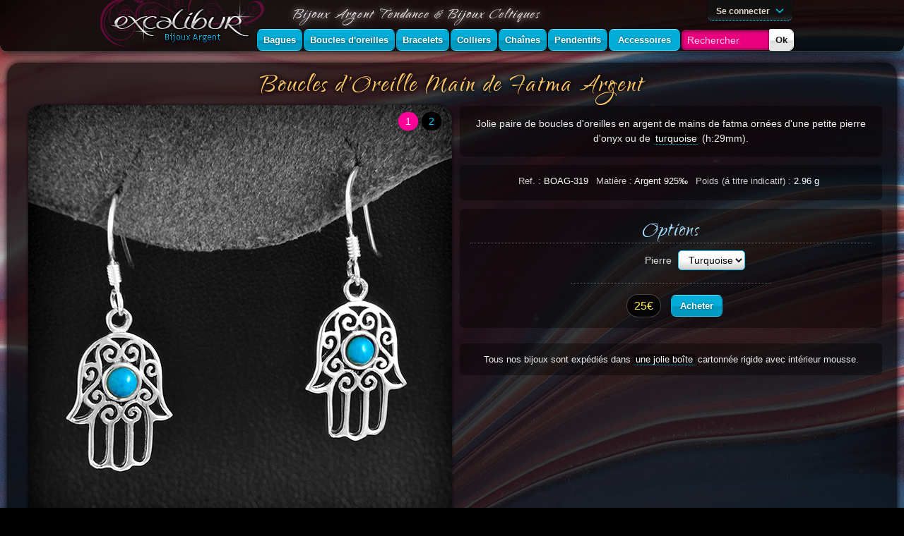

--- FILE ---
content_type: text/html; charset=iso-8859-1
request_url: https://www.excalibur-bijoux.com/bijou/Boucles-d-Oreille-Main-de-Fatma-Argent-2246
body_size: 3883
content:
<!DOCTYPE html>
<html lang="fr" dir="ltr" id="html">
<head>
<meta charset="iso-8859-1">
<base href="https://www.excalibur-bijoux.com/"/>
<meta name="viewport" content="width=device-width, initial-scale=1"/>
<title>Boucles d'Oreille Main de Fatma Argent | EXCALIBUR Bijoux</title>
<meta name="robots" content="index,follow"/>
<meta name="description" content="Jolie paire de boucles d'oreilles en argent de mains de fatma orn&eacute;es d'une petite pierre d'onyx ou de turquoise (h:29mm)."/>
<meta name="webmaster" content="David MARTIN - dmidz.com"/>
<meta name="classification" content="bijoux argent,bijoux celtiques,bijouterie fantaisie"/>
<link rel="canonical" href="https://www.excalibur-bijoux.com/bijou/Boucles-d-Oreille-Main-de-Fatma-Argent-2246">
<meta name="test" content="bijou/Boucles-d-Oreille-Main-de-Fatma-Argent-2246"/>
<link rel="shortcut icon" href="/favicon.ico" />
<link href="min/f=2014/style2014.css,2014/dark.css&amp;b=skins/default/en/" rel="stylesheet" type="text/css" media="screen"/>
<link href="min/f=2014/print.css&amp;b=skins/default/en/" rel="stylesheet" type="text/css" media="print"/>
<!--[if IE]><link href="min/f=ie.css&amp;b=skins/default/en/" rel="stylesheet" type="text/css" media="screen"/><![endif]-->
<!--[if lt IE 7]><link href="min/f=ie6.css&amp;b=skins/default/en/" rel="stylesheet" type="text/css" media="screen"/><![endif]-->
<link type="text/css" href="//fonts.googleapis.com/css?family=Qwigley&display=swap" rel="stylesheet"/>
</head>
<body class="bgd-dark">
<div id="page" itemscope itemtype="http://schema.org/Product">
	<div id="content" class="content" data-target="product">
		
<div class="dialog" id="detailprod">
			
<div class="row prod-detail">
	<h2 itemprop="name">Boucles d'Oreille Main de Fatma Argent</h2>
	<div class="col-1-2">
		<div class="pic" data-pic-list="noir" data-sku="BOAG-319">
			<img class="shw-3 s2012 pic-main" src="images/Boucles-d-Oreille-Main-de-Fatma-Argent-pi_2246.jpeg" alt="Jolie paire de boucles d'oreilles en argent de mains de fatma orn&eacute;es d'une petite pierre d'onyx..." title="Boucles d'Oreille Main de Fatma Argent"
				 itemprop="image" content="https://www.excalibur-bijoux.com/images/Boucles-d-Oreille-Main-de-Fatma-Argent-pi_2246.jpeg"/>
									<div class="social-bar"></div>
		</div>
	</div>
	
	<div class="col-1-2 col-text">
				<form action="cart.php" method="post" name="add_to_cart">
			<input type="hidden" name="target" value="cart"/>
			<input type="hidden" name="action" value="add"/>
			<input type="hidden" name="product_id" value="2246"/>
			<input type="hidden" name="category_id" value=""/>
			<p class="pdt-desc" itemprop="description">
				Jolie paire de boucles d'oreilles en argent de mains de fatma orn&eacute;es d'une petite pierre d'onyx ou de <a href="pierres-fines#Turquoise">turquoise</a> (h:29mm).			</p>
			<ul class="pdt-caracs cont-bgd">
				<li>Ref. : <span class="pdt-c-value" itemprop="productId">BOAG-319</span></li>
				
			<li>Mati&egrave;re : <span class="pdt-c-value">Argent 925‰</span></li>
	
				<li>Poids (&aacute; titre indicatif) : <span class="pdt-c-value">2.96 g</span></li>
			</ul>

						<div itemprop="offers" itemscope itemtype="http://schema.org/Offer" class="cont-bgd" style="text-align:center; margin-bottom:20px">
				<meta itemprop="brand" content="Excalibur"/>
				<meta itemprop="itemCondition" content="https://schema.org/NewCondition"/>
				<meta itemprop="price" content="25"/>
				<meta itemprop="priceCurrency" content="EUR"/>
                                    <meta itemprop="availability" content="https://schema.org/InStock" />
					<div class="pdt-options">
	<h3>Options</h3>
	<ul style="margin-bottom:0">
				<li class="pierre">
			<label for="product_options[pierre]">Pierre</label>
													<select class="select" name="product_options[pierre]" id="product_options[pierre]" data-class="pierre">
										<option value="0" data-class="Turquoise">Turquoise</option>
										<option value="1" data-class="Onyx">Onyx</option>
									</select>
								<div class="option-pic" id="option-pic-pierre"></div>
								</li>
			</ul>
	</div>
<hr/>										<div class="pdt-price">
												<span>25&euro;</span>
											</div>
					<button id="bt_buy" type="submit" class="bt4">Acheter</button>
							</div>
			
					</form>
				<div class="pdt-expl cont-bgd">
			Tous nos bijoux sont exp&eacute;di&eacute;s dans <a data-evst="tlp|singlepic" title="Plaisir d'offrir" href="skins/default/en/images/boite-cadeau.jpg" target="boitecadeau">une jolie bo&icirc;te</a> cartonnée rigide avec int&eacute;rieur mousse.
		</div>
					</div>
</div>


<meta itemprop="url" content="https://www.excalibur-bijoux.com/bijou/Boucles-d-Oreille-Main-de-Fatma-Argent-2246" />
</div><!--/row -->



	</div><!--/content-->
	<div id="footer" class="shw-6">
		<div class="widget" id="widget-general">
			<h3>Excalibur Bijoux</h3>
			<ul>
				<li><div class="puce"></div><a href="presentation">Pr&eacute;sentation</a></li>
				<li><div class="puce"></div><a href="faq">Questions fr&eacute;quentes</a></li>
				<li><div class="puce"></div><a href="frais-de-livraison">Frais de livraison</a></li>
				<li><div class="puce"></div><a href="conditions-de-vente">Conditions de vente</a></li>
				<li><div class="puce"></div><a href="conseils-astuces">Conseils &amp; Astuces</a></li>
				<li><div class="puce"></div><a href="pierres-fines">Les Pierres Fines</a></li>
				<li><div class="puce"></div><a href="mentions-legales">Mentions l&eacute;gales</a></li>
				<li><div class="puce"></div><a href="formulaire-de-retractation.pdf" target="form-retractation">Formulaire de r&eacute;tractation</a></li>
			</ul>
		</div>
		<div class="widget" id="widget-garanties">
			<h3>Avantages</h3>
			<ul>
				<li><div class="puce2"></div>Boutique fondée en 1992</li>
				<li><div class="puce2"></div>Argent 925 garanti</li>
				<li><div class="puce2"></div>Exp&eacute;dition en France : 4&euro;20<br/>
					contre signature 7&euro;35
				</li>
				<li><div class="puce2"></div>Livraison 4 jours ouvr&eacute;s<br/>en&nbsp;moyenne en France</li>
				<li><div class="puce2"></div>Emballage soign&eacute;</li>
				<li><div class="puce2"></div>Atelier de r&eacute;paration</li>
			</ul>
		</div>
		<div class="widget" id="widget-payment">
			<h3>R&egrave;glement</h3>
			<ul>
				<li><div class="puce2"></div>D&eacute;bit CB &agrave; l'exp&eacute;dition</li>
				<li><div class="puce2"></div>Paiement 100% s&eacute;curis&eacute;</li>
				<li>
					<div class="puce2"></div>
					<div class="paiement-securise" title="Paiement s&eacute;curis&eacute; Cr&eacute;dit Mutuel e-Transactions"></div>
				</li>
				<li>
					<div class="puce2"></div>
					<div class="paiement-cb" title="Paiement par carte de cr&eacute;dit s&eacute;curis&eacute; (SSL)"></div>
				</li>
				<li>
					<div class="puce2"></div>
					<div class="paiement-paypal" title="Payez en toute s&eacute;curit&eacute; avec Paypal, avec ou sans inscription"></div>
				</li>
			</ul>
		</div>
		<div class="widget" id="widget-contact">
			<h3>Nous contacter</h3>
			<ul>
				<li><div class="puce"></div><a href="contact">formulaire de contact</a></li>
				<li><div class="puce"></div>T&eacute;l. : <strong>02.40.62.12.89</strong><br/>
				Tous les jours de 10h30 &agrave; 19h</li>
				<li><div class="puce"></div>EXCALIBUR Bijoux<br/>
					8 ruelle Saint-Michel<br/>
					BP 25115<br/>					44350 Gu&eacute;rande<br/>
                    France</li>
			</ul>
		</div>
	</div>
</div><!--/page-->
<div id="box-head" class="shw-6">
	<div id="head">
		<div id="logo" title="EXCALIBUR Bijoux Argent" class="logo-product-">
			<a href="https://www.excalibur-bijoux.com/" title="Accueil">&nbsp;</a></div>
		<div id="head-right">
			<h1>Bijoux Argent Tendance &amp;&nbsp;Bijoux Celtiques</h1>
			<button data-display-dom="#menu-main" type="button" class="bt4" id="mini-bt-catalogue">Catalogue</button>
			<ul id="menu-top">
							
								<li class="item-login">
					<button class="bt5 grad-grey-bottom" data-display-dom="#mini-login">Se connecter
						<div class="dibm icon icon-right icon-arrow-down"></div></button>
					<div id="mini-login" class="dropbox shw-1">
						<form action="https://www.excalibur-bijoux.com/cart.php?XSID=623aa0be1bef6868880ff964ec03e029" method="post" name="form-login" id="form-login">
							<input type="hidden" name="target" value="login"/>
							<input type="hidden" name="action" value="login"/>
							<input  type="hidden" name="returnUrl" value="cart.php?target=product&amp;product_id=2246"/>							<fieldset>
								<div class="field">
									<label for="login">Identifiant</label>
									<input name="login" id="login" type="text" value="" class="text mand" maxlength="128"/>
								</div>
								<div class="field">
									<label for="password">Mot de passe</label>
									<input name="password" id="password" type="password" value="" class="text mand" maxlength="128"/>
								</div>
							</fieldset>
							<button type="submit" class="bt4">OK</button>
						</form>
					</div>
				</li>			
							</ul>
			
<ul id="menu-main">
	<li>
						<button type="button" data-display-dom="#mm-sub-0" class="bt4">Bagues</button>
			<div>
				<ul id="mm-sub-0" class="dropbox menu-drop shw-1">
									<li><a href="cat/Bagues-Celtique-77">Celtique</a></li>
									<li><a href="cat/Bagues-Argent-Femme-72">Argent Femme</a></li>
									<li><a href="cat/Bagues-Rock-Bikers-143">Rock &amp; Bikers</a></li>
									<li><a href="cat/Bagues-Gothiques-Medievales-142">Gothiques &amp; M&eacute;di&eacute;vales</a></li>
									<li><a href="cat/Bagues-Argent-Pierres-Femme-82">Argent &amp; Pierres Femme</a></li>
									<li><a href="cat/Bagues-Argent-Marcassites-125">Argent &amp; Marcassites</a></li>
									<li><a href="cat/Bagues-Argent-Ambre-112">Argent &amp; Ambre</a></li>
									<li><a href="cat/Bagues-Plaque-Or-83">Plaqu&eacute; Or</a></li>
									<li><a href="cat/Bagues-Homme-73">Homme</a></li>
									<li><a href="cat/Bagues-Enfant-74">Enfant</a></li>
									<li><a href="cat/Bagues-Acier-61">Acier</a></li>
								</ul>
			</div>
				</li>	<li>
						<button type="button" data-display-dom="#mm-sub-1" class="bt4">Boucles d'oreilles</button>
			<div>
				<ul id="mm-sub-1" class="dropbox menu-drop shw-1">
									<li><a href="cat/Boucles-d-oreilles-Argent-Femme-90">Argent Femme</a></li>
									<li><a href="cat/Boucles-d-oreilles-Ambre-Argent-146">Ambre &amp; Argent</a></li>
									<li><a href="cat/Boucles-d-oreilles-Celtiques-128">Celtiques</a></li>
									<li><a href="cat/Boucles-d-oreilles-Homme-93">Homme</a></li>
									<li><a href="cat/Boucles-d-oreilles-Enfant-94">Enfant</a></li>
									<li><a href="cat/Boucles-d-oreilles-Plaque-Or-91">Plaqu&eacute; Or</a></li>
								</ul>
			</div>
				</li>	<li>
						<button type="button" data-display-dom="#mm-sub-2" class="bt4">Bracelets</button>
			<div>
				<ul id="mm-sub-2" class="dropbox menu-drop shw-1">
									<li><a href="cat/Bracelets-Femme-88">Femme</a></li>
									<li><a href="cat/Bracelets-Celtiques-127">Celtiques</a></li>
									<li><a href="cat/Bracelets-Ambre-145">Ambre</a></li>
									<li><a href="cat/Bracelets-Homme-89">Homme</a></li>
									<li><a href="cat/Bracelets-Plaque-Or-117">Plaqu&eacute; Or</a></li>
									<li><a href="cat/Bracelets-Cuivre-141">Cuivre</a></li>
									<li><a href="cat/Bracelets-Acier-140">Acier</a></li>
								</ul>
			</div>
				</li>	<li>
						<button type="button" data-display-dom="#mm-sub-3" class="bt4">Colliers</button>
			<div>
				<ul id="mm-sub-3" class="dropbox menu-drop shw-1">
									<li><a href="cat/Colliers-Ambre-147">Ambre</a></li>
									<li><a href="cat/Colliers-Argent-124">Argent</a></li>
									<li><a href="cat/Colliers-Bebe-136">B&eacute;b&eacute;</a></li>
									<li><a href="cat/Colliers-Plaque-Or-123">Plaqu&eacute; Or</a></li>
								</ul>
			</div>
				</li>	<li>
						<button type="button" data-display-dom="#mm-sub-4" class="bt4">Cha&icirc;nes</button>
			<div>
				<ul id="mm-sub-4" class="dropbox menu-drop shw-1">
									<li><a href="cat/Chaines-Argent-114">Argent</a></li>
								</ul>
			</div>
				</li>	<li>
						<button type="button" data-display-dom="#mm-sub-5" class="bt4">Pendentifs</button>
			<div>
				<ul id="mm-sub-5" class="dropbox menu-drop shw-1">
									<li><a href="cat/Pendentifs-Celtiques-126">Celtiques</a></li>
									<li><a href="cat/Pendentifs-Argent-Femme-95">Argent Femme</a></li>
									<li><a href="cat/Pendentifs-Argent-Pierres-129">Argent &amp; Pierres</a></li>
									<li><a href="cat/Pendentifs-Argent-Ambre-130">Argent &amp; Ambre</a></li>
									<li><a href="cat/Pendentifs-Homme-96">Homme</a></li>
									<li><a href="cat/Pendentifs-Rock-Gothique-144">Rock &amp; Gothique</a></li>
									<li><a href="cat/Pendentifs-Plaque-Or-100">Plaqu&eacute; Or</a></li>
									<li><a href="cat/Pendentifs-Enfant-99">Enfant</a></li>
								</ul>
			</div>
				</li>	<li>
						<a href="cat/Accessoires-111" class="bt4">Accessoires</a>
				</li>		<li id="mini-search">
		<form action="recherche" method="get" name="search_form" id="form-search">
			<input placeholder="Rechercher" class="text mand" type="text" name="s" id="substring" value=""/>
			<button type="submit" class="bt3">Ok</button>
		</form>
	</li>
</ul>
		</div><!-- /head-right -->
		<button id="bt-sandwich" data-display-dom="#head-right" class="bt4" type="button"><span class="icon-menu"></span></button>

	</div><!-- /head -->
</div><!-- /box-head -->
<div id="bgd" data-src="skins/default/en/2014/images/bgd-abstract.jpg"></div>

<script type="text/javascript">var $params = {"pathBase":"https://www.excalibur-bijoux.com/","pathImgSkin":"skins/default/en/images/","modules":{"product":[]}}, dojoConfig = {"async":true,"baseUrl":"skins/default/en/js/","paths":{"dojo":"dojo"},"tlmSiblingOfDojo":false,"packages":[{"name":"site","main":"app2014","location":"min/f=site"},{"name":"dmidz","location":"min/f=dmidz"}],"deps":["site"]};</script>
<script type="text/javascript" src="skins/default/en/js/dojo/dojo.js" async="1"></script>

</body>
</html>


--- FILE ---
content_type: text/css; charset=utf-8
request_url: https://www.excalibur-bijoux.com/min/f=2014/style2014.css,2014/dark.css&b=skins/default/en/
body_size: 8356
content:
<!-- *{font-family:'Trebuchet MS',Verdana,Arial,Sans-Serif}body{background:#B39E84;margin:0;text-align:center;vertical-align:middle;font-size:0.9em;color:#210f0f;height:100%}div,span,h1,h2,h3,h4,h5,h6,p,ul,ol,li,a,img,form,input,textarea,label{margin:0;padding:0;box-sizing:border-box}div{}img{border:0}hr{border:none;border-bottom:1px dotted rgba(0,0,0,0.5);width:50%;margin-bottom:15px;margin-top:15px}hr.full{width:100%}a{text-decoration:none;color:#0cf}a:hover{background-position:0 0;color:#e00079}ul{list-style:none}ol{list-style-position:inside}.nopuce{list-style-type:none}table{width:100%;margin-bottom:15px;border-collapse:collapse}th,td{padding:10px}table,th,td{border-radius:5px}iframe{max-width:100%}.row{text-align:center;display:flex;flex-wrap:wrap;justify-content:center;width:100%}.row
h3{flex:1}.col-1-1,.col-1-2,.col-1-3,.col-2-3{flex:1 1;position:relative}.col-2-3{flex:2}.col-1-2,.col-1-3,.col-2-3{max-width:600px}.col-1-2:first-child,.col-1-3:first-child,.col-2-3:first-child{margin-right:10px}.col-1-2:last-child,.col-1-3:last-child,.col-2-3:last-child{margin-left:10px}.col-1-1 img, .col-1-2 img, .col-1-3 img, .col-2-3
img{max-width:100%}.col-1-1{width:100%}.col-1-1.large{width:100%;max-width:800px}.col-text{min-width:300px}.col-a-right{text-align:right!important}.col-a-left{text-align:left!important}.hny{display:none!important}input,textarea,select{font-family:'Trebuchet MS',Verdana,Arial,Sans-Serif;font-size:1em}input,textarea,.field-value{width:180px;vertical-align:top;display:inline-block}input,textarea{color:#161616;border-spacing:0px;border:1px
solid #fff;padding:5px
7px;border-radius:5px;background:rgba(255,255,255,0.7);box-shadow:0 0 5px rgba(0, 0, 0, 0.5) inset;border:1px
solid rgba(255,255,255,0.8);background-clip:padding-box}textarea{line-height:1.2em}input[type="checkbox"],input[type="radio"]{width:auto;box-shadow:none}input.large,textarea.large{width:250px}input.checkbox{margin-top:4px}select{border:1px
solid #0cf;padding:4px
0 4px 10px;margin-bottom:3px;border-radius:5px;box-shadow:0 1px 5px rgba(0,0,0,0.3);cursor:pointer;outline:none;background:linear-gradient(to top, rgba(0,0,0,.2) 0%, rgba(0,0,0,0) 50%);background-color:#fff}select:hover,select:focus{border:1px
solid #f09}option{padding-right:3px}input.checkbox{margin-right:10px}input:focus,textarea:focus{outline:none;border:1px
solid #ff008a}input[type="radio"]{line-height:1.2em;padding-top:5px;border:0;margin-right:4px;vertical-align:top;display:inline-block}label,.label{display:inline-block;width:120px;text-align:right;padding:7px
5px 4px 0;line-height:1em;color:#444;vertical-align:top}.label{padding-top:0;padding-bottom:0;line-height:initial}label.large{width:160px}button{cursor:pointer;border-radius:3px;white-space:nowrap}.list-fields{list-style:none}.list-fields label, .list-fields
.label{width:30%;padding:6px
2px 0 0;line-height:inherit;min-width:100px}.list-fields .field-value{width:63%;text-align:left;padding-top:6px}.list-fields>li,.field{margin-bottom:5px;display:block}.list-fields > li input, .list-fields > li select,
.field input, .field
select{width:60%;max-width:320px}.list-fields > li textarea,
.field
textarea{display:block;width:100%}.list-fields > li label,
.field
label{width:38%}a[href]{color:#111;border-bottom:1px dotted #0cf;background:rgba(255,255,255,0.5);padding:0
3px;border-radius:3px}a:hover{border-bottom:1px solid #f06}h2, h2 a, h3, h3 a, h4, h4
a{font-family:'Qwigley','Trebuchet MS',Arial;font-weight:normal}h2{font-size:3em;line-height:0.7em;font-weight:lighter;color:#ffc967;display:block;margin:10px
0;text-align:center;letter-spacing:2px;text-shadow:0px 0px 7px #000, 0px 0px 7px #000}h3{color:#fea;letter-spacing:1px;display:block;letter-spacing:1px;font-size:2.5em;font-weight:100;line-height:0.8em;margin-bottom:10px;margin-top:5px}h3 a[href]{background:none}h4{font-size:2em;margin:3px
0 7px 0;padding-bottom:4px;border-bottom:1px dotted rgba(255,255,255,0.2);text-shadow:0px 0px 5px #000;color:#FFF054}label.large{width:160px}p,.cont-bgd{display:block;margin-bottom:10px;text-align:center;padding:15px!important}p,.cont-bgd,table,.list>li{border-radius:7px;background-clip:padding-box;border:1px
solid rgba(0, 0, 0, 0);background-color:rgba(0,0,0,0.4)}.cont-bgd p, .cont-bgd .cont-bgd, .cont-bgd .list>li{border:none;padding:5px!important;background-color:rgba(255,255,255,0.5);margin-bottom:5px}.cont-bgd:after{content:'';clear:both;display:block}form{margin:0
0 10px 0}.content .cont-bgd h3,
.content .cont-bgd
h4{color:#F06;text-shadow:none;border-bottom:1px dotted rgba(0,0,0,0.3);margin-bottom:10px;padding-bottom:0}ul{margin-bottom:15px}li{margin-bottom:5px}.nob{border:none}table ul, table
li{margin-bottom:0}thead{background:rgba(0,0,0,0.1)}th,td{border-right:1px dotted rgba(0,0,0,0.25)}tr.odd{background:rgba(0,0,0,0.15)}th:last-child,td:last-child{border-right:none}.vab{vertical-align:bottom;display:inline-block;width:1px;height:100%;margin-left:-1px}.ital{font-style:italic}.clr:after{visibility:hidden;display:block;font-size:0;content:" ";clear:both;height:0}.promo{text-decoration:line-through;color:#e00079}#bgd{position:fixed;z-index:-999;width:100%;height:100%;top:0px;left:0;overflow:hidden;opacity:0.75}#bgd
img{min-width:100%;min-height:100%}#box-head{position:fixed;top:0;left:0;z-index:100;width:100%;text-align:center;background:rgba(0,0,0,0.85);border-radius:0 0 10px 10px;border-bottom:1px solid rgba(255,255,255,0.3)}#head{text-align:center;z-index:20;padding:0
10px;position:relative;display:inline-block}#logo{display:inline-block;vertical-align:bottom;margin-right:-25px;margin-left:-20px;width:246px;height:73px;background:url(/skins/default/en/2014/images/elements.png) no-repeat -6px -6px}#logo
a{display:block;height:100%;width:100%;border:none;background:none}#head-right{display:inline-block;vertical-align:bottom;padding-bottom:1px}#head
h1{font-family:'Qwigley','Trebuchet MS',Arial;letter-spacing:2px;font-size:1.65em;font-weight:normal;font-style:italic;z-index:1;line-height:1em;color:#fff;text-shadow:0px 0px 10px #fff;display:block;vertical-align:top;padding:0;text-align:left;padding-left:50px;margin-bottom:7px}#head ul, #head li, #head
form{margin:0}#bt-sandwich{display:none;z-index:500;vertical-align:middle;width:32px;height:32px;border-radius:5px;position:relative}.icon-menu{display:inline-block;width:20px;height:20px;background:url(/skins/default/en/2014/images/elements.png) no-repeat -129px -134px}#bt-sandwich .icon-menu{position:absolute;top:0;left:0;width:100%;height:100%}#page{margin:74px
auto 0 auto;position:relative}#mini-menu-main{display:none}#mini-bt-catalogue{display:none}.dropbox{position:absolute;top:100%;right:-10px;display:none;background:rgba(223, 219, 193, 1);border:1px
solid #fff;z-index:150;border-radius:5px;padding:5px;margin-top:1px}.menu-drop{padding:1px}.menu-drop
li{text-align:center;display:block;white-space:nowrap;border-top:1px solid #c5c1af}.menu-drop li:first-child{border:none}.menu-drop li
a{background:none;color:#403726;font-weight:normal;padding:6px
15px;margin:0;display:block;text-shadow:none;border:none;border-radius:3px}.menu-drop li a:hover{color:#fff;background:-webkit-linear-gradient(top, rgba(0,0,0,.3) 0%, rgba(0,0,0,0) 100%);background:webkit-gradient(to bottom, rgba(0,0,0,.3) 0%, rgba(0,0,0,0) 100%);background:-moz-linear-gradient(to bottom, rgba(0,0,0,.3) 0%, rgba(0,0,0,0) 100%);background:-ms-linear-gradient(to bottom, rgba(0,0,0,.3) 0%, rgba(0,0,0,0) 100%);background:-o-linear-gradient(to bottom, rgba(0,0,0,.3) 0%, rgba(0,0,0,0) 100%);background:linear-gradient(to bottom, rgba(0,0,0,.3) 0%, rgba(0,0,0,0) 100%);background-color:#ff00a2}.menu-drop li a:active, .menu-drop li a:focus{background-color:#ff00a2;color:#fff}.menu-drop li
a.bt4{background:-webkit-linear-gradient(bottom, rgba(0,0,0,.25) 31%, rgba(0,0,0,0) 50%);background:webkit-gradient(to top, rgba(0,0,0,.25) 31%, rgba(0,0,0,0) 50%);background:-moz-linear-gradient(to top, rgba(0,0,0,.25) 31%, rgba(0,0,0,0) 50%);background:-ms-linear-gradient(to top, rgba(0,0,0,.25) 31%, rgba(0,0,0,0) 50%);background:-o-linear-gradient(to top, rgba(0,0,0,.25) 31%, rgba(0,0,0,0) 50%);background:linear-gradient(to top, rgba(0,0,0,.25) 31%, rgba(0,0,0,0) 50%);background-color:#00abd6;color:#fff;border:1px
solid #5fcfe7;border-top:1px solid #8EEBFF;border-bottom:1px solid #39BBD6;font-weight:bold}.menu-drop li a.bt4:hover{background:#ff008a;border:1px
solid #ff5fc4;color:#fff}#menu-main{display:inline-block;vertical-align:bottom;margin:0;list-style:none}#menu-main
li{display:inline-block;vertical-align:bottom;position:relative;margin:0;margin-right:-2px}#menu-main li:first-child
.dropbox{left:-10px;right:auto}#menu-main li
li{display:block;margin-right:0}#menu-main
button{padding:5px
8px}#head-right .bt3, #head-right
.bt4{margin:0}#head .bt3:active, #head .bt3:focus, #head .bt4:active, #head .bt4:focus{}#mini-search{position:relative;display:inline-block;vertical-align:bottom;margin-left:3px}#mini-search
input.text{vertical-align:middle;border:1px
solid rgba(0,0,0,0.2);color:#fff;background:#ea007e;width:130px;margin:0}#mini-search input.text:focus{border:1px
solid #0cf}#mini-search .bt2, #mini-search .bt3, #mini-search
.bt4{margin:0
0 0 -10px;vertical-align:middle;border-radius:2px 7px 7px 2px}#mini-search ::-webkit-input-placeholder{color:#ffd1ee!important}#mini-search :-moz-placeholder{color:#ffd1ee!important;opacity:1}#mini-search ::-moz-placeholder{color:#ffd1ee!important;opacity:1}#mini-search :-ms-input-placeholder{color:#ffd1ee!important}#menu-top{list-style:none;font-size:0.9em;position:absolute;top:0;right:10px;z-index:120}#menu-top
li{position:relative;display:inline-block;vertical-align:top}#menu-top li
li{display:block}#mini-login{}#mini-login
form{white-space:nowrap}#mini-login
fieldset{display:inline-block;vertical-align:middle;border:0;margin:0;padding:0}#mini-login
.field{margin-bottom:3px;text-align:right}#mini-login
label{color:#300;width:auto;padding-left:5px}#mini-login
input.text{width:160px}#mini-login
button{vertical-align:middle}.paybox_pay_list{text-align:center;margin:10px
0}.paybox_pay_list
.pay_type{display:inline-block;width:68px;height:44px;border-radius:5px;border:1px
solid #999;margin:0
10px 10px 0;background:#fff url('/skins/default/en/2014/images/elements.png?k=2') no-repeat 0 0;box-shadow:0 0 7px #000}.paybox_pay_list .pay_type:hover{border-color:#e00079}.pay_type.type_visa{background-position:-8px -251px}.pay_type.type_cb{background-position:-83px -251px}.pay_type.type_mastercard{background-position:-157px -251px}.pay_type.type_ecard{background-position:-233px -251px}.paiement-securise,.paiement-cb,.paiement-paypal{background:url(/skins/default/en/2014/images/elements.png) no-repeat -1px -93px;width:58px;height:24px;display:inline-block;vertical-align:middle}.paiement-securise{background-color:rgba(255,255,255,0.85);border-radius:4px}.paiement-cb{background-position: -63px -93px;width:122px}.paiement-paypal{background-position: -189px -93px;width:63px}#footer{border-radius:7px 7px 0 0;background:rgba(0,0,0,0.85);text-align:center;padding:15px
10px 15px 10px;color:#ddd;border-top:1px solid rgba(255, 255, 255, 0.3)}#footer
.widget{display:inline-block;vertical-align:top;margin:7px}#footer .widget
ul{padding:0
7px}#footer a[href]{background:none;color:#eee}.puce,.puce2{display:inline-block;vertical-align:middle;background:url(/skins/default/en/2014/images/elements.png) no-repeat -72px -140px;width:20px;height:20px}.puce2{background-position: -107px -140px}.widget{margin:0
auto 0 auto;text-align:center;font-size:0.9em;line-height:1.3em}.widget
h3{font-size:2em;font-weight:normal;margin-bottom:7px;border-bottom:1px solid rgba(255,255,255,0.1);padding-bottom:7px}.widget
ul{list-style-type:none}.widget ul>li{padding-left:20px;vertical-align:top;text-align:left;margin-bottom:4px;position:relative}.widget .w-body{position:relative;padding:3px}.widget .puce, .widget
.puce2{position:absolute;top:0;left:0}#mini-cart{padding:0}#mini-cart .bt-expand{color:#FFFCAD;text-shadow:0 0 10px #FFEB00}#mini-cart .bt-expand:hover{color:#fff}#mini-cart .icon-expand{display:inline-block;vertical-align:middle;width:29px;height:30px;color:#fff;background:-webkit-linear-gradient(bottom, rgba(0,0,0,.3) 38%, rgba(0,0,0,0) 59%);background:webkit-gradient(to top, rgba(0,0,0,.3) 38%, rgba(0,0,0,0) 59%);background:-moz-linear-gradient(to top, rgba(0,0,0,.3) 38%, rgba(0,0,0,0) 59%);background:-ms-linear-gradient(to top, rgba(0,0,0,.3) 38%, rgba(0,0,0,0) 59%);background:-o-linear-gradient(to top, rgba(0,0,0,.3) 38%, rgba(0,0,0,0) 59%);background:linear-gradient(to top, rgba(0,0,0,.3) 38%, rgba(0,0,0,0) 59%);background-color:#00abd6;background-repeat:no-repeat;background-position:-2px -185px;border-radius:0 0 7px 0;padding:4px
8px;font-weight:bold;position:relative;text-shadow:0 0 3px #000}.icon-cart{width:24px;height:20px;background:url(/skins/default/en/2014/images/elements.png) no-repeat -38px -138px}.item-count{background:#ff008a;color:#fff;text-shadow:0 0 5px #000;font-weight:bold;border-radius:8px;display:inline-block;vertical-align:middle;margin-top:-8px;margin-left:-6px;text-align:center;width:16px;height:16px;overflow:hidden}.dibm{display:inline-block;vertical-align:middle}.icon-arrow-down{background:url(/skins/default/en/2014/images/elements.png) no-repeat -3px -138px;height:20px;width:24px}:hover>.icon-arrow-down{background-position:-3px -162px}#widget-garanties li, #widget-payment
li{padding-left:18px;background:url(/skins/default/en/2014/images/elements.png) no-repeat -256px 0px}.pager{margin-bottom:15px}.pager a, .pager
.current{padding:0
7px}.content{padding:15px
10px;text-align:center;display:flex;flex-direction:column;align-items:center}.content>.row{display:flex;flex-direction:row;align-items:center}.content:after{visibility:hidden;display:block;font-size:0;content:" ";clear:both;height:0}.content
img{border-radius:7px;margin-bottom:10px;max-width:100%}.content
h3{border-bottom:1px dotted rgba(0,0,0,0.5);margin-bottom:15px;padding-bottom:5px;text-shadow:0 0 7px rgba(0,0,0,1)}.content div+h3{margin-top:15px}.dialog{background:rgba(0, 0, 0, 0.7);box-shadow:0 0 10px rgb(0,0,0);border-radius:18px;padding:10px;max-width:960px}#catprods,#detailprod{max-width:100%}.lk-img{border:none!important;background:none!important}.lk-img
img{border:1px
solid #0Cf!important}.lk-img:hover
img{border:1px
solid #e00079!important}.dlg-sct{text-align:center;margin-bottom:15px;clear:both;position:relative}.dlg-sct:after{visibility:hidden;display:block;font-size:0;content:" ";clear:both;height:0}.large
label{width:150px}p.intro{font-style:italic}.dlg-bgd{margin:15px;display:inline-block;max-width:540px;padding:15px}.d-content{background:#fff url(/skins/default/en/2014/images/welcome-bgd.jpg) repeat-y 0 0;height:142px;border:1px
solid #fff;border-radius:5px;position:relative;margin-bottom:15px;clear:both}.d-content
.txt{color:#3d3a29;margin:15px
0 0 20px;text-align:justify;line-height:1.2em;text-indent:15px}.d-content
a{color:#00b1dd;border-bottom:1px dashed #999}.d-content a:hover{color:#e00079}.msg-err,.msg-success,.msg-user,.msg-warn{padding:15px;margin:15px
0;text-align:center;border-radius:4px;border-radius:7px;background:rgba(255,255,255,0.7);box-shadow:0 0 7px #0cf}.msg-warn{border:1px
solid #f06!important;box-shadow:0 0 7px #f06}.msg-user{border:1px
dashed #fff!important;box-shadow:0 0 7px #fff}.msg-err{border:1px
solid #f00!important;box-shadow:0 0 7px #f00}.msg-success{border:1px
solid #f06!important;box-shadow:0 0 7px #f06}.fields .msg-err, .fields .msg-success, .fields .msg-user, .fields .msg-warn{display:inline-block;padding:6px;margin-bottom:0}.social-bar{position:absolute;right:10px;bottom:10px}.social-bar
*{border:0!important;margin:0!important}.social-bar
img{border-radius:3px!important}.pdt-price{font-size:1.1em;display:inline-block;margin:0
10px;line-height:1.2em;padding:6px
10px;white-space:nowrap;text-align:center;background:rgba(0,0,0,0.75);color:#e6e6e6;border-radius:18px;vertical-align:middle;border:1px
solid rgba(255,255,255,0.5);position:relative}.promo-price{text-decoration:line-through}.promo-msg{background:#f09;color:#fff;font-size:0.75em;position:absolute;border-radius:10px;right:-12px;top:-10px}.outofstock{margin:15px
0 0 15px;color:#C00}.pdt-TM{position:absolute;bottom:10px;right:10px}.freeshipping{padding:3px
6px;display:inline-block;background:#e00079;border-radius:4px;vertical-align:middle;color:#FFF;font-size:0.85em;line-height:1em;text-align:center}.list-links
li{display:inline-block;margin-left:5px}.list-links li:first-child{margin-left:0;padding-left:0;border:none}.tb{display:inline-block;vertical-align:middle;position:relative;margin:7px
6px;min-width:120px;min-height:120px}.tb
a{vertical-align:bottom;position:relative;display:inline-block;overflow:hidden;border-radius:20px 8px;background:#000!important;border:1px
solid rgb(0, 77, 103);height:122px}.tb a:hover, .tb a:focus{border:1px
solid #e00079;outline:none;-o-shadow:0px 0px 7px 0px #e00079;-moz-shadow:0px 0px 7px 0px #e00079;-webkit-shadow:0px 0px 7px 0px #e00079;-ms-shadow:0px 0px 7px 0px #e00079;-khtml-shadow:0px 0px 7px 0px #e00079;box-shadow:0px 0px 7px 0px #e00079}.tb
img{margin:10px;border:none;height:auto}.tb .pdt-price{display:inline-block;line-height:1em;padding:5px
5px;margin:0;border-radius:0 14px 0 4px;color:#C7BE90;border:none;position:absolute;left:0px;bottom:0px;font-size:0.9em;font-weight:normal}.tb .promo-msg{font-size:1em;top:initial;bottom:0;right:initial;left:100%;padding:2px}.tb
.properties{display:none}.madeinfrance{position:absolute;bottom:14px;left:10px;font-size:0.85em;color:#eee;padding:0;z-index:10}.madeinfrance .icon-madein{background:url(/skins/default/en/2014/images/elements.png) no-repeat -235px -141px;height:12px;width:20px;display:inline-block;vertical-align:middle;margin-right:7px;margin-bottom:3px;border-radius:2px;border:1px
solid rgba(255,255,255,0.5)}.list-tb{text-align:center;margin-bottom:20px;position:relative}.tb [data-props]{display:none}.bt-help{padding:5px
10px;line-height:1em;background:#333;border:1px
solid #333;border-right:1px solid #0cf;border-bottom:2px solid #0cf;box-shadow:2px 2px 3px rgba(0,0,0,0.25) inset;color:#fff;text-shadow:0 0 3px #000;font-size:1.1em}.bt-help:hover,.bt-help:focus{background-color:#0cf;border:1px
solid #fff;border-right:1px solid #0cf;border-bottom:2px solid #f06;box-shadow:2px 2px 3px rgba(0,0,0,0.25) inset}.bt-help:active,.bt-help.select{background-color:#f06;padding:6px
10px 4px 10px;border:1px
solid #fff;border-right:1px solid #0cf;border-bottom:2px solid #0cf}.prod_filters{opacity:0.5;position:relative;padding-right:35px!important;width:100%}.prod_filters
button{padding-top:5px;padding-bottom:5px;margin-bottom:0}[data-filters-enabled="1"] .prod_filters,.prod_filters:hover,.prod_filters:focus{opacity:1}.prod_filters .bt-help{position:absolute;bottom:0px;right:0px;border-radius:7px 0 4px 0}.prod_filters>*{display:inline-block;vertical-align:middle}.prod_filters .prod_filter, .prod_filters
.bts{border-left:1px dotted #999;padding-left:10px;margin-left:5px}.prod_filter>*{vertical-align:middle;display:inline-block}.prod_filter
label{width:auto;padding-right:0;padding-top:3px}.prod_filter
.suffix{margin-left:5px}#filters_help{width:100%;position:absolute;right:0;top:100%;z-index:10}#filters_help_cont{display:none;background:rgba(255,255,255,0.85);margin:0;font-size:0.85em;border:3px
solid rgba(255,255,255,0.3);background-clip:padding-box}[data-filter="taille_bague"],[data-filter="longueur"]{width:70px}[data-filters-enabled="1"] .tb.filtered{opacity:0.35}[data-filters-enabled="1"] .tb.filtered:hover{opacity:1}.prod_filters
#filters_count_filtered{font-weight:bold;color:#f06;margin-left:10px}.prod_filters
#filters_count_total{font-size:0.85em}.taille_bague
a{white-space:nowrap}.field-radio,.field-checkbox{position:relative;border-radius:7px;border:1px
solid transparent}.field-radio:hover,.field-checkbox:hover{background:rgba(255,255,255,0.2);border:1px
solid #f09}.field-radio label, .field-checkbox
label{text-align:left;line-height:1.2em;width:100%;padding:10px
10px 10px 35px}.field-radio input, .field-checkbox
input{position:absolute;margin-top:-7px;top:50%;left:10px;width:auto}.field-radio
label{padding-left:47px}.field-radio
input{margin-top:-0.75em}.field-radio input:before{content:"";display:block;border-radius:1em;border:1px
solid #0CF;background:-webkit-linear-gradient(top, rgba(0, 0, 0, 0) 0%, rgba(0,0,0,0.3) 100%);background:webkit-gradient(to top, rgba(0, 0, 0, 0) 0%, rgba(0,0,0,0.3) 100%);background:-moz-linear-gradient(to top, rgba(0, 0, 0, 0) 0%, rgba(0,0,0,0.3) 100%);background:-ms-linear-gradient(to top, rgba(0, 0, 0, 0) 0%, rgba(0,0,0,0.3) 100%);background:-o-linear-gradient(to top, rgba(0, 0, 0, 0) 0%, rgba(0,0,0,0.3) 100%);background:linear-gradient(to top, rgba(0, 0, 0, 0) 0%, rgba(0,0,0,0.3) 100%);background-color:#fff;width:1.5em;height:1.5em;position:absolute;visibility:visible;box-shadow:0 2px 3px #000}input[type="radio"]:after{content:"";display:block;border-radius:1em;border:2px
solid #262626;background:-webkit-linear-gradient(bottom, rgba(0, 0, 0, 0) 0%, rgba(0,0,0,1) 100%);background:webkit-gradient(to bottom, rgba(0, 0, 0, 0) 0%, rgba(0,0,0,1) 100%);background:-moz-linear-gradient(to bottom, rgba(0, 0, 0, 0) 0%, rgba(0,0,0,1) 100%);background:-ms-linear-gradient(to bottom, rgba(0, 0, 0, 0) 0%, rgba(0,0,0,1) 100%);background:-o-linear-gradient(to bottom, rgba(0, 0, 0, 0) 0%, rgba(0,0,0,1) 100%);background:linear-gradient(to bottom, rgba(0, 0, 0, 0) 0%, rgba(0,0,0,1) 100%);background-color:#333;width:0.9em;height:0.9em;position:absolute;visibility:visible;margin:0.25em;box-shadow:0 1px 4px rgba(255,255,255,1)}input[type="radio"]:checked:after{background:#f06;box-shadow:0 2px 5px rgba(255,255,255,0.6) inset;border:2px
solid #262626}.menu-qst{margin-bottom:20px}.menu-qst
a{font-weight:normal}.posrel{position:relative}.anchor{display:block;position:absolute;top:-90px;left:0;visibility:hidden}.question{margin-bottom:20px;position:relative}.question
a.anchor{display:block;position:relative;top:-100px;left:0;visibility:hidden}.search_fields input, .search_fields select, .search_fields label, .search_fields
button{width:auto;margin-bottom:0}.search_fields .field>*{vertical-align:middle;margin-top:0}.search_fields input + label, .search_fields select + label, .search_fields button + label,
.search_fields input+button{margin-left:10px}.search_fields input[type="checkbox"]+label{margin-left:0}.field.search_infields>*{display:inline-block;vertical-align:middle}img.pierre{padding:10px;background:#000}.list{list-style:disc}.list
li{margin-bottom:5px;display:list-item;list-style-position:inside}.list li:after{clear:none}.al{text-align:left}.list-props{text-align:left}.list-props
label{padding:0
5px 0 0;line-height:inherit}.cart{background:rgba(255,255,255,0.2);border-top:1px solid #fff;border-bottom:1px solid #fff;margin:20px
0;padding:10px
5px 5px 5px;color:#222;border-radius:7px}.cart
.prod{background:rgba(255,255,255,0.7);position:relative;padding:10px;width:400px;display:inline-block;vertical-align:top;max-width:100%;margin-right:5px;margin-bottom:5px;border-radius:7px}.cart .cart-tb{float:right;margin-left:20px;font-size:0}.cart-tb
img{margin-bottom:0;padding:5px;background:#000}.cart-tb.s2012{padding:5px
0!important}.cart-tb.s2012
img{padding:0}.cart .prod
h3{font-size:1em;letter-spacing:0;font-weight:bold;line-height:1.2em;margin-bottom:5px;padding-bottom:0;border-bottom:none;text-shadow:none}.cart .prod h3 , .cart .prod h3
a{font-family:'Trebuchet MS',Verdana,Arial,Sans-Serif}.cart
.row{clear:both}.cart .bt-del{position:absolute;right:0;top:0;padding:0
5px;border-radius:10px;background:rgba(0,0,0,0.5);color:#fff}.pdt-options{margin-bottom:15px}.pdt-options .pdo-title{font-weight:bold;color:#161616;display:inline-block}.pdt-options
ul{list-style:none;margin-bottom:0}.pdt-options ul
li{margin:0;margin-right:10px}.pdt-expl{margin-bottom:15px;text-align:center;font-size:0.9em}.pdt-options
input.text{width:150px}.cart .pdt-options{border:none;padding:0;margin:7px
0}.pdt-caracs{text-align:center;color:#333;list-style:none;font-size:0.9em}.pdt-caracs
li{display:inline-block;margin-right:7px}.pdt-caracs .pdt-c-value{color:#111}.taille_sur_mesure{display:none}.taille_sur_mesure
input.text{width:20px}#msg-delay{display:none}.reduction-info{float:right;width:320px;max-width:100%}.box-imp{max-width:100%!important;background:rgba(255,255,255,0.85);box-shadow:0 0 7px #f09;border:1px
solid #f09;padding:15px
20px;margin:20px
0;border-radius:7px;color:#222}.totals{text-align:right;color:#222;float:right;margin:0
20px 20px 20px;min-width:250px}.totals
ul{list-style:none;margin:0}.totals
li{border-top:1px dotted rgba(0,0,0,0.4);padding:5px
0;margin:0}.totals li:first-child{border-top:none}.totals li:after{visibility:hidden;display:block;font-size:0;content:" ";clear:both;height:0}.totals
.label{text-align:left;float:left;width:170px}.big{font-weight:bold}#f-cb{overflow:hidden;height:210px;border:2px
solid #666;width:100%}.pic{display:inline-block;position:relative}.prod-detail{display:flex;flex-direction:row;justify-content:center}.prod-detail
h2{display:block;width:100%}.prod-detail .col-1-2{flex:1 1;margin:0;margin-left:10px}.prod-detail .col-1-2:first-child{margin-left:0}.prod-detail
.pic{margin-bottom:10px;width:100%}.prod-detail .pic>img{padding:10%;background:#000;border-radius:20px;margin:0;display:block;width:100%}.prod-detail .pic>img.s2012{padding:0;background:none}.tb .s2012, .prod
.s2012{background:none;padding:0}.tb .s2012 img, .prod .s2012
img{margin:0}.prod .s2012
img{max-width:150px}.prod-detail
p{padding:0;line-height:1.5em}.option-pic{display:none;width:55px;height:40px;vertical-align:middle;background:url(/skins/default/en/2014/images/options_pic.png) no-repeat 0 0;background-color:rgba(0,0,0,0.7);border-radius:20px}#option-pic-pierre.pierre-amethyste{display:inline-block}#option-pic-pierre.pierre-grenat{display:inline-block;background-position:-55px 0}#option-pic-pierre.pierre-lapis-lazuli{display:inline-block;background-position:-110px 0}#option-pic-pierre.pierre-turquoise{display:inline-block;background-position:-165px 0}#option-pic-pierre.pierre-malachite{display:inline-block;background-position:-220px 0}#option-pic-pierre.pierre-nacre-grise{display:inline-block;background-position:-275px 0}#option-pic-pierre.pierre-nacre-blanche{display:inline-block;background-position:-330px 0}#option-pic-pierre.pierre-amethyste-facette,#option-pic-zirconium.zirconium-mauve-facette{display:inline-block;background-position:0 -40px}#option-pic-pierre.pierre-grenat-facette,#option-pic-zirconium.zirconium-rouge-facette{display:inline-block;background-position:-55px -40px}.rel-prods{margin-top:20px}.nav-pics{position:absolute;padding:10px;top:0px;width:100%;left:0;text-align:right;margin:0;z-index:100}.nav-pics li.nav-item{color:#0cf;border:1px
solid rgba(0,0,0,0);background:rgba(0,0,0,1);padding:4px
9px;border-radius:12px;display:inline-block;margin-right:5px;vertical-align:middle;cursor:pointer}.nav-pics li.nav-item:hover{border:1px
solid #f09;color:#999}.nav-pics li.nav-item.select{cursor:default;border:1px
solid #f09;background:#f09;color:#fff}.nav-pics li.nav-item.select:hover{border:1px
solid #f09;background:#f09;color:#fff}.nav-pics li.nav-loading{position:absolute;top:100%;right:20px;background:none;width:66px;height:66px;border-radius:33px;cursor:default;border:none}.nav-pics
li.loading{background:url(/skins/default/en/2014/images/loading-pk-white-black.gif) no-repeat 0 0}.actus{}.actus a, .actu-detail
a{background:none}.actus-item{width:640px;max-width:100%;display:inline-block;position:relative;padding-top:20px!important}.actu-date{font-size:0.85em;position:absolute;top:0;right:0;background:#12769c;padding:2px
5px;border-radius:0px 6px 0 6px}.actu_img_link[href]{display:inline-block;padding:0;border-radius:7px;border:1px
solid #0cf}.actu_img_link
img{margin:0;display:block}.grad-grey-bottom{background:-webkit-linear-gradient(bottom, rgba(255,255,255,.1) 0%, rgba(255,255,255,0) 30%);background:webkit-gradient(to top, rgba(255,255,255,.1) 0%, rgba(255,255,255,0) 30%);background:-moz-linear-gradient(to top, rgba(255,255,255,.1) 0%, rgba(255,255,255,0) 30%);background:-ms-linear-gradient(to top, rgba(255,255,255,.1) 0%, rgba(255,255,255,0) 30%);background:-o-linear-gradient(to top, rgba(255,255,255,.1) 0%, rgba(255,255,255,0) 30%);background:linear-gradient(to top, rgba(255,255,255,.1) 0%, rgba(255,255,255,0) 30%);background-color:#111;color:#fff}button,.bt2,.bt3,.bt4,.bt6,a.bt2,a.bt3,a.bt4,a.bt6{display:inline-block;vertical-align:middle;background-image:-webkit-linear-gradient(bottom, rgba(0, 0, 0, 0.1) 25%, rgba(0, 0, 0, 0.15) 45%, rgba(0,0,0,0) 50%);background-image:webkit-gradient(to top, rgba(0, 0, 0, 0.1) 25%, rgba(0, 0, 0, 0.15) 45%, rgba(0,0,0,0) 50%);background-image:-moz-linear-gradient(to top, rgba(0,0,0,0.15) 31%, rgba(0,0,0,0) 50%);background-image:-ms-linear-gradient(to top, rgba(0, 0, 0, 0.1) 25%, rgba(0, 0, 0, 0.15) 45%, rgba(0,0,0,0) 50%);background-image:-o-linear-gradient(to top, rgba(0, 0, 0, 0.1) 25%, rgba(0, 0, 0, 0.15) 45%, rgba(0,0,0,0) 50%);background-image:linear-gradient(to top, rgba(0, 0, 0, 0.1) 25%, rgba(0, 0, 0, 0.15) 45%, rgba(0,0,0,0) 50%);background-color:#fff;color:#161616;text-shadow:0 0 3px #fff;border:1px
solid #fff;border-radius:7px;background-clip:padding-box;padding:5px
12px;font-size:0.9em;font-weight:bold;position:relative;box-shadow:0px 0px 3px rgba(0,0,0,0.75);line-height:1.5em}.bt4,a.bt4[href]{text-shadow:0 0 3px rgba(0,0,0,0.5);background-color:#00add8;color:#fff;border:1px
solid #00ACDA;border-top:1px solid #82E9FF;border-bottom:1px solid #34DBFF}button:hover,.bt3:hover,a.bt3:hover,button:focus,.bt3:focus,a.bt3:focus,a.bt4:hover,.bt4:hover,.bt4:focus,a.bt4:focus{background-color:#ea007e;border:1px
solid #FF76C0;color:#fff;box-shadow:0 0 6px #ea007e;outline:none;text-shadow:0 0 3px #000}button:active,.bt3:active,.bt4:active,a.bt3:active,a.bt4:active,button.select,.bt3.select,.bt4.select,a.bt3.select,a.bt4.select{background:#ea007e;outline:none;color:#fff;box-shadow:0px 0 3px rgba(0, 0, 0, 0.25) inset;padding:6px
12px 4px 12px;border:1px
solid rgb(164, 0, 88);background-clip:padding-box;text-shadow:0 0 3px #000}.bt-del{background:#978a78;color:#161616;border-radius:10px;padding:0
4px;font-size:1.2em;line-height:1.2em}.bt5,a.bt5{outline:none;border:none;border-bottom:1px dotted #0cf;border-radius:0 0 7px 7px;padding:7px
12px 5px 12px;position:relative;color:#e1d6c6;cursor:pointer;display:inline-block;box-shadow:0px 0px 3px rgba(0,0,0,0.75);text-shadow:none}.bt5>.icon{margin-top:-5px}.bt5>.icon-left{margin-left:-7px}.bt5>.icon-right{margin-right:-7px}.bt5:hover,a.bt5:hover{border-bottom:1px solid #ff008a;color:#fff;background:none}.bt6,a.bt6[href]{text-shadow:0 0 3px rgba(0,0,0,0.5);color:#fff;background-color:#ea007e;border:1px
solid #ff4faf}.bt6:hover,a.bt6:hover{background:#00abd6!important;border:1px
solid #6CE0FF;box-shadow:0 0 6px #6CE0FF;outline:none}.bt-action{position:relative;left:200px;margin-top:10px}.bt_lead{float:right;margin-left:20px}.shw-1{-o-shadow:0px 0px 10px 0px rgba(0, 0, 0, 0.75);-moz-shadow:0px 0px 10px 0px rgba(0, 0, 0, 0.75);-webkit-shadow:0px 0px 10px 0px rgba(0, 0, 0, 0.75);-ms-shadow:0px 0px 10px 0px rgba(0, 0, 0, 0.75);-khtml-shadow:0px 0px 10px 0px rgba(0, 0, 0, 0.75);box-shadow:0px 0px 10px 0px rgba(0,0,0,0.75)}.shw-6{-o-shadow:0px 0px 20px 0px rgba(0, 0, 0, 1);-moz-shadow:0px 0px 20px 0px rgba(0, 0, 0, 1);-webkit-shadow:0px 0px 20px 0px rgba(0, 0, 0, 1);-ms-shadow:0px 0px 20px 0px rgba(0, 0, 0, 1);-khtml-shadow:0px 0px 20px 0px rgba(0, 0, 0, 1);box-shadow:0px 0px 20px 0px rgba(0,0,0,1)}.shw-2{-o-shadow:0px 0px 7px 0px rgba(0, 0, 0, 0.75);-moz-shadow:0px 0px 7px 0px rgba(0, 0, 0, 0.75);-webkit-shadow:0px 0px 7px 0px rgba(0, 0, 0, 0.75);-ms-shadow:0px 0px 7px 0px rgba(0, 0, 0, 0.75);-khtml-shadow:0px 0px 7px 0px rgba(0, 0, 0, 0.75);box-shadow:0px 0px 7px 0px rgba(0,0,0,0.75)}.shw-3{-o-shadow:0px 0px 5px 0px rgba(0, 0, 0, 0.75);-moz-shadow:0px 0px 5px 0px rgba(0, 0, 0, 0.75);-webkit-shadow:0px 0px 5px 0px rgba(0, 0, 0, 0.75);-ms-shadow:0px 0px 5px 0px rgba(0, 0, 0, 0.75);-khtml-shadow:0px 0px 5px 0px rgba(0, 0, 0, 0.75);box-shadow:0px 0px 5px 0px rgba(0, 0, 0, 0.75)}-->
@media screen and (max-width:1020px){#head
h1{padding-left:30px;letter-spacing:1px}#mini-bt-catalogue{display:inline-block}#mini-menu-main{display:inline-block}#menu-main{visibility:hidden;position:absolute;bottom:auto;top:100%;left:0;right:auto;margin-top:1px;padding:7px;border:1px
solid #fff;background:rgba(223, 219, 193, 1);;border-radius:10px;-o-shadow:0px 0px 7px 0px rgba(0, 0, 0, 0.75);-moz-shadow:0px 0px 7px 0px rgba(0, 0, 0, 0.75);-webkit-shadow:0px 0px 7px 0px rgba(0, 0, 0, 0.75);-ms-shadow:0px 0px 7px 0px rgba(0, 0, 0, 0.75);-khtml-shadow:0px 0px 7px 0px rgba(0, 0, 0, 0.75);box-shadow:0px 0px 7px 0px rgba(0, 0, 0, 0.75)}#mini-search
input.text{border:1px
solid rgba(255,255,255,0.85)}#menu-main
li{margin-bottom:6px}#menu-main li
li{margin-bottom:0}#menu-top{position:relative;right:initial;top:0;display:inline-block;vertical-align:bottom}#menu-top
.bt5{padding:6px
12px;border:1px
dotted #0cf;border-radius:7px}#menu-top .bt5:hover{border:1px
solid #ff008a}}@media screen and (max-width:900px){.col-1-1,.col-1-2{width:100%;text-align:center!important;display:block!important}.col-a-right,.col-a-left{text-align:center!important}#detailprod
h2{text-align:center;padding-right:0}}@media screen and (max-width:679px){#head{width:100%}#head
h1{font-size:1.8em;margin-top:5px;color:#000;font-weight:bold;text-shadow:0 0 6px #fff;text-align:center;margin-top:10px;padding-left:0}#bt-sandwich{display:inline-block;position:absolute;top:50%;margin-top:-16px;right:16px}#logo{vertical-align:middle;margin-right:0}#head-right{visibility:hidden;position:absolute;bottom:auto;top:100%;left:0;right:auto;border:1px
solid #fff;border-top:0;background:rgba(223, 219, 193, 0.8);border-radius:10px;-o-shadow:0px 0px 7px 0px rgba(0, 0, 0, 0.75);-moz-shadow:0px 0px 7px 0px rgba(0, 0, 0, 0.75);-webkit-shadow:0px 0px 7px 0px rgba(0, 0, 0, 0.75);-ms-shadow:0px 0px 7px 0px rgba(0, 0, 0, 0.75);-khtml-shadow:0px 0px 7px 0px rgba(0, 0, 0, 0.75);box-shadow:0px 0px 7px 0px rgba(0, 0, 0, 0.75);padding:5px}#head-right
.vab{display:none}#mini-bt-catalogue{display:none}#menu-main{visibility:inherit;position:relative;top:0;background:none;border:none;box-shadow:none;padding:0;margin:7px}#menu-top{display:block}#menu-top
.bt5{border:1px
solid #0cf;border-radius:7px}#menu-top .bt5:hover{border:1px
solid #ff008a}#menu-top>li{margin-bottom:6px}#menu-top li.item-login{position:static}#mini-login{max-width:100%;right:3px}#mini-login
label{padding-right:3px}#mini-login
input.text{width:150px}.menu-drop{border-radius:5px;border:1px
solid #fff;margin-top:1px}#menu-main .menu-drop{margin-top:1px}.col-1-1,.col-1-2,.col-1-3,.col-2-3{margin:0;flex:1 1 100%;max-width:100%;display:block}.prod-detail .col-1-2{flex:1 1 100%;margin-left:0}.col-1-2:first-child,.col-1-3:first-child,.col-2-3:first-child,.col-1-2:last-child,.col-1-3:last-child,.col-2-3:last-child{margin-left:0;margin-right:0}.order_list
.BottomBox{border-top:1px solid #ffffff66}table.order, table.order thead, table.order tbody, table.order th, table.order td, table.order
tr{display:block;width:auto}table.order{position:relative;width:100%}table.order
thead{position:absolute;top: -9999px;left: -9999px}table.order
td{border:none;border-bottom:1px dotted rgba(0,0,0,0.15);position:relative;padding-left:36%;text-align:left;white-space:normal}table.order td:last-child{border-bottom:none}table.order td:before{text-align:right;padding:10px
5% 10px 10px;border-right:1px dotted rgba(0,0,0,0.15);background:rgba(0,0,0,0.1);position:absolute;top:0;left:0;width:25%;bottom:0;white-space:nowrap}table.order td:nth-of-type(1):before{content:"Ref."}table.order td:nth-of-type(2):before{content:"Article"}table.order td:nth-of-type(3):before{content:"Prix U"}table.order td:nth-of-type(4):before{content:"Q"}table.order td:nth-of-type(5):before{content:"Total"}table.order_list td:nth-of-type(1):before{content:"N\00b0"}table.order_list td:nth-of-type(2):before{content:"Statut"}table.order_list td:nth-of-type(3):before{content:"Date"}table.order_list td:nth-of-type(4):before{content:"Articles"}table.order_list td:nth-of-type(5):before{content:"Total"}}@media screen and (max-width:450px){h2{font-size:2.5em}img{margin:2% 0}.content{padding:10px
3px}#logo{background-position: -10px -12px;height:60px}#head
h1{padding:0
20px}#menu-main{}#menu-main>li{position:static}#menu-main .menu-drop{top:auto;left:0;right:0}#menu-main .menu-drop
li{display:inline-block;margin-bottom:2px;border:1px
solid #c5c1af!important;border-radius:4px}#menu-profile.dropbox{position:relative;left:0}#page{margin-top:63px}.dialog{padding:10px
5px}label, .fields
.label{text-align:center}.list-fields > li input, .list-fields > li select, .list-fields > li label, .field input[type="checkbox"]{width:auto}#mini-login .field input, #mini-login .field
label{display:inline-block;width:auto}.cart
.prod{min-width:initial;width:100%}.list-props
label{text-align:right!important}.box-imp{margin:2% 0;width:100%}.bt3,.bt4,.bt5,.bt6{margin-bottom:5px}.totals{margin:0
0 15px 0}.prod-detail
p{line-height:1.2em}.prod-detail
.pic{min-height:260px}.bt-action{left:0}.cont-bgd a+h3{clear:both;padding-top:7px}.reduction-info{width:100%}#footer
.widget{width:100%}#footer .widget-garanties
br{display:none}}@media screen and (max-width:360px){.bt_lead{float:none;margin-left:5%;margin-right:5%}input, textarea, select, button, .bt3, .bt4, .bt5, .menu-drop li
a{font-size:1.1em}}body{background:#000;color:#eee}a[href]{background:rgba(0,0,0,0.5);color:#fff}.pdt-caracs{color:#ccc}.pdt-caracs .pdt-c-value{color:#fff}.cont-bgd
table{background:rgba(255,255,255,0.1)}thead{background:rgba(0,0,0,0.75)}th,td{border-right:1px dotted rgba(255,255,255,0.1)}tr.odd{background:rgba(255,255,255,0.05)}th:last-child,td:last-child{border-right:none}hr{border-bottom:1px dotted rgba(255,255,255,0.3)}label,.label{color:#ddd}.msg-err,.msg-success,.msg-user,.msg-warn,.box-imp{background:rgba(0,0,0,0.5)}.pdt-price{color:#FFF054;border:1px
solid rgba(255,255,255,0.25)}.totals,.box-imp{color:#fff}.totals
li{border-top:1px dotted rgba(255,255,255,0.4)}.content .cont-bgd h3, .content .cont-bgd
h4{color:#adf}.content
h3{border-bottom:1px solid rgba(255,255,255,0.1)}.cart{background:rgba(255,255,255,0.1);color:#eee;border-top:1px solid rgba(255, 255, 255, 0.5);border-bottom:1px solid rgba(255, 255, 255, 0.5)}.cart
.prod{background:rgba(0,0,0,0.5);border:none}.cart-tb.s2012{background:none!important}.field-radio:hover,.field-checkbox:hover{background:rgba(255, 255, 255, 0.15)}.list-fields .field-value{text-shadow:0 0 4px #f06}p,.cont-bgd,table{border:1px
solid rgba(255,255,255,0);background-color:rgba(0,0,0,0.4)}.cont-bgd p, .cont-bgd .cont-bgd, .cont-bgd .list>li{background-color:rgba(0,0,0,0.3)}.cont-bgd>li{background:none;border:none}#filters_help_cont{background:rgba(0,0,0,0.75);border:1px
solid rgba(255,255,255,0.2)}.outofstock{color:#ECFF4C;font-size:1.1em}.content .cont-bgd h3, .content .cont-bgd
h4{border-bottom:1px dotted rgba(255,255,255,0.3)}

--- FILE ---
content_type: application/x-javascript; charset=utf-8
request_url: https://www.excalibur-bijoux.com/skins/default/en/js/min/f=site/app2014.js
body_size: 1040
content:
/* app for www.excalibur-bijoux.com - version 0.1 - 4 aug. 2012 - dmidz.com */
define(function(require){require(['dmidz/_prepend-2.6','dmidz/requireIfDom','dojo/dom-class','dojo/has','dojo/query','dmidz/LoaderImage-0.4','dojo/dom-style','dojo/_base/fx','dojo/dom','dojo/dom-attr','dojo/_base/sniff','dojo/domReady!'],function(prepend,reqIfDom,domClass,has,$,loaderImg,style,fx,dom,attr){var sniffs=['opera','air','khtml','webkit','chrome','mac','safari','mozilla','ie','ff','quirks','ios'],cl=[];dojo.forEach(sniffs,function(e,ind,arr){var v=has(e);if(v)cl.push(e,e+'-'+Math.round(v));});domClass.add('html',cl);reqIfDom('[data-display-dom]','dmidz/event-status-1.5');reqIfDom('[data-display-dom-onlyshow]','dmidz/event-status-1.5',{attrTarget:'data-display-dom-onlyshow',status:{show:{eventType:'click',oneTargetToggle:false,styleStart:{display:'inline-block',visibility:'visible'},animation:{duration:200,properties:{opacity:{start:0,end:'initial'}}}}}});var domContent=dom.byId('content');if(domContent){var dTarget=attr.get(domContent,'data-target'),modOptions=_get($params,'modules.'+dTarget);if(modOptions){require(['site/'+dTarget],function(mod){mod.init(modOptions);});}}else console.warn('no node found with id "content" !');reqIfDom('form','dmidz/checkForm',{checks:{'form-search':function(form,dps){var fields=dps.$('input[type="text"]',form);if(!fields.length){console.warn('[check search] unable to find field substring : ',fields);return false;}
if(!check(dps.attr.get(fields[0],'value'),'s',3)){return{msg:'Votre recherche doit comporter au moins 3 caractères.',focus:fields[0]};}
return true;}}});var imgs=$('[data-src]'),opts={onLoad:function(objLoad){var anim=fx.animateProperty({node:objLoad.nodeLoaded,properties:{opacity:{start:0,end:1}},beforeBegin:function(node){style.set(objLoad.nodeLoaded,{opacity:0,left:0,top:0,position:'relative',display:'block'});}});anim.play();}};for(var i=0,max=imgs.length;i<max;i++){loaderImg.load(imgs[i],null,opts);}});});

--- FILE ---
content_type: application/x-javascript; charset=utf-8
request_url: https://www.excalibur-bijoux.com/skins/default/en/js/min/f=dmidz/event-status-1.5.js
body_size: 2099
content:
/* Module event-status - version 1.1 - 4 oct. 2012 - dmidz.com
  Description : generic way to switch different states (show & hide for ex) of doms with animation (animateProperty)
   upon some dom events, so it is easy to produce these used UI elements : drop menu, tooltip, etc...*/
define(['dmidz/utils-2.1','dojo/_base/declare','dojo/_base/lang','dojo/dom','dojo/on','dojo/mouse','dojo/dom-attr','dojo/dom-style','dojo/_base/fx','dojo/query'],function(utils,declare,lang,dom,on,mouse,attr,style,fx,$){var EventStatus=declare(null,{constructor:function(_options,nodes){var me=this;var options={selector:'[data-display-dom]',attrTarget:'data-display-dom',status:{show:{eventType:'click',styleStart:{visibility:'visible',display:'block'},animation:{duration:200,properties:{opacity:{start:0,end:'initial'}}},oneTargetToggle:'hide'},hide:{eventType:['click','clickout'],onClickTargetPrevent:true,styleEnd:{visibility:'hidden',display:'none'},animation:{duration:200,properties:{opacity:{start:'initial',end:0}}}}},defaultTargetId:null,initStatus:null};var st=_options.status;if(check(_options))utils.mixinDeep(options,_options);if(st)options.status=st;me.options=options;me.defaultTarget=null;if(check(me.options.defaultTargetId))me.defaultTarget=dom.byId(me.options.defaultTargetId);me.animPropIn={};me.allTarget={};me.idTargetAuto=0;me.statusEv={};me.statusFirst={};me.lastTrigger=null;var last={};for(var statusName in me.options.status){var obj=me.options.status[statusName];if(!check(obj.eventType))continue;if(typeof obj.eventType=='string')obj.eventType=[obj.eventType];obj.name=statusName;obj.targets=[];for(var propName in obj.animation.properties){var prop=obj.animation.properties[propName];var si=prop.start=='initial',ei=prop.end=='initial';if(!si&&!ei)continue;if(!check(me.animPropIn[statusName]))me.animPropIn[statusName]=[];var o={},oa=si?'start':'end';o[propName]=oa;me.animPropIn[statusName].push(o);}
if(!check(obj.nextEv))obj.nextEv={};for(var i=0,max=obj.eventType.length;i<max;i++){var evName=obj.eventType[i];if(check(me.statusEv[evName])){obj.nextEv[evName]=me.statusFirst[evName];last[evName].nextEv[evName]=obj.name;}else{me.statusEv[evName]={};me.statusFirst[evName]=obj.name;last[evName]=obj;obj.nextEv[evName]=last[evName].name;if(evName=='clickout'){on(document,'click',function(ev){if(ev.target.clicked)return;var ret=false;for(var idTarget in me.allTarget){var noh=attr.get(me.allTarget[idTarget],'data-hideonclick');if(obj.onClickTargetPrevent&&noh===null&&dom.isDescendant(ev.target,me.allTarget[idTarget])){ret=true;continue;}
me.nextStatus('clickout',me.allTarget[idTarget],ev.target);}
if(ret)return;});}else{var evType=evName;switch(evType){default:break;case'mouseenter':evType=mouse.enter;break;case'mouseleave':evType=mouse.leave;break;}
on(document.body,on.selector(me.options.selector,evType),function(ev){ev.preventDefault();var target=me.retrieveTarget(this);if(target==null)return console.warn('[event-status.on] unable to get a valid target.');target.evType=ev.type;switch(target.evType){case'click':ev.target.clicked=true;break;case'mouseover':if(check(me.statusEv['mouseenter']))target.evType='mouseenter';break;case'mouseout':if(check(me.statusEv['mouseleave']))target.evType='mouseleave';break;default:break;}
me.isSameTrigger=me.lastTrigger==this;me.lastTrigger=this;me.nextStatus(target.evType,target,this);});}}
me.statusEv[evName][statusName]=obj;last[evName]=obj;}};if(check(me.options.initStatus)&&check(nodes,'a',1)){if(me.defaultTarget!=null)me.setStatus(me.options.initStatus,me.defaultTarget);nodes.forEach(function(e,i){var target=me.retrieveTarget(e);if(target==null||target==me.defaultTarget)return;me.setStatus(me.options.initStatus,target);});}},getTrigger:function(){return this.lastTrigger;},nextStatus:function(evName,target,trigger){var me=this;var status=me.statusFirst[evName];if(check(target.status)&&check(me.statusEv[evName][target.status])&&me.isSameTrigger){status=me.options.status[target.status].nextEv[evName];}
me.setStatus(status,target,trigger);},setStatus:function(status,target){if(!check(status))return console.warn('[setStatus] first arg status is null : ',status);if(!check(target))return console.warn('[setStatus] second arg target is not a valid dom element : ',target);var me=this;var objStatus=me.options.status[status];if(!check(objStatus))return console.warn('[setStatus] no status object found with this id : ',status);if(check(target.status)){var prevStatus=me.options.status[target.status];if(prevStatus.anim.node==target)prevStatus.anim.stop();}
if(check(objStatus.oneTargetToggle)&&objStatus.oneTargetToggle!=status){var newTargets=[];for(var i=0,max=objStatus.targets.length;i<max;i++){var t=objStatus.targets[i];if(target==t)continue;var isDesc=dom.isDescendant(target,t);if(isDesc){newTargets.push(t);}else{me.setStatus(objStatus.oneTargetToggle,t);}}
objStatus.targets=newTargets;objStatus.targets.push(target);}
target.status=status;if(check(me.statusEv['clickout'])){if(!check(target.idTarget))target.idTarget=me.idTargetAuto++;if(!check(me.statusEv['clickout'][status]))me.allTarget[target.idTarget]=target;else delete me.allTarget[target.idTarget];}
if(check(me.animPropIn[status])){if(!check(target.animProps))target.animProps={};if(!check(target.animProps[status])){target.animProps[status]=lang.mixin({},objStatus.animation.properties);for(var i=0,max=me.animPropIn[status].length;i<max;i++){var o=me.animPropIn[status][i];for(var propName in o){var p=o[propName];target.animProps[status][propName][p]=utils.nodeCalc(target,function(){return style.get(target,propName);});}}}
objStatus.animation.properties=target.animProps[status];}
if(check(objStatus.styleStart))style.set(target,objStatus.styleStart);if(check(objStatus.styleEnd))objStatus.animation.onEnd=function(node){style.set(node,objStatus.styleEnd);};objStatus.animation.node=target;objStatus.anim=fx.animateProperty(objStatus.animation);objStatus.anim.play();},retrieveTarget:function(e){var me=this,sel=attr.get(e,me.options.attrTarget),target=null;if(sel==null)return me.defaultTarget;else if(sel=='self')target=e;else{target=$(sel);if(!target.length){console.warn('[ retrieveTarget ] '+me.options.attrTarget+' does not provide a valid dom : ',sel);return null;}
target=target[0];}
return target;},setVisible:function(node){style.set(node,{visibility:'hidden',display:'none'});}});return{init:function(nodes,_options){new EventStatus(_options,nodes);},EventStatus:EventStatus};});